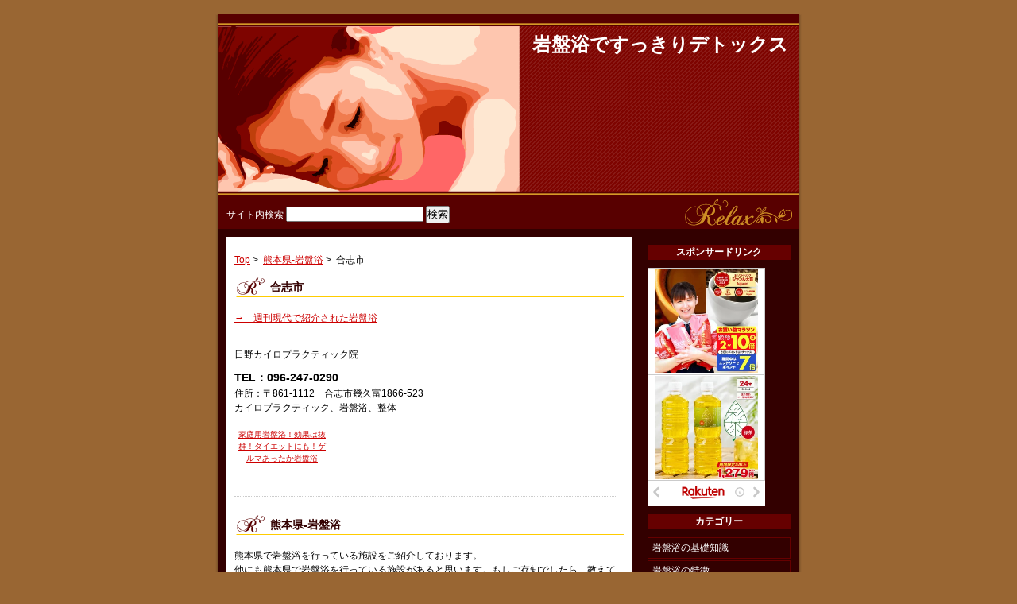

--- FILE ---
content_type: text/html
request_url: http://ganbanyoku.karadaiji.com/2007/02/17/post_132/
body_size: 4366
content:
<?xml version="1.0" encoding="Shift_jis"?>
<!DOCTYPE html PUBLIC "-//W3C//DTD XHTML 1.0 Transitional//EN"
   "http://www.w3.org/TR/xhtml1/DTD/xhtml1-transitional.dtd">
<html xmlns="http://www.w3.org/1999/xhtml" id="tbod" lang="ja" xml:lang="ja">
<head>
   <meta http-equiv="Content-Type" content="text/html; charset=Shift_jis" />
   <meta name="generator" content="Movable Type 3.2-ja-2" />
   <meta name="description" content="合志市" />
　 <meta name="keywords" content="岩盤浴,ゲルマニウム温浴,合志市" />

   <link rel="stylesheet" href="http://ganbanyoku.karadaiji.com/styles-site.css" type="text/css" />
   <link rel="alternate" type="application/atom+xml" title="Atom" href="http://ganbanyoku.karadaiji.com/atom.xml" />
   <link rel="alternate" type="application/rss+xml" title="RSS 2.0" href="http://ganbanyoku.karadaiji.com/index.xml" />
   
   <title>合志市：岩盤浴ですっきりデトックス</title>
  
　 <link rel="start" href="http://ganbanyoku.karadaiji.com/" title="Home" />
   <link rel="prev" href="http://ganbanyoku.karadaiji.com/2007/02/16/post_131/" title="阿蘇郡" />
   <link rel="next" href="http://ganbanyoku.karadaiji.com/2007/02/17/post_133/" title="天草市" />

   <!--
<rdf:RDF xmlns:rdf="http://www.w3.org/1999/02/22-rdf-syntax-ns#"
         xmlns:trackback="http://madskills.com/public/xml/rss/module/trackback/"
         xmlns:dc="http://purl.org/dc/elements/1.1/">
<rdf:Description
    rdf:about="http://ganbanyoku.karadaiji.com/2007/02/17/post_132/index.html"
    trackback:ping="http://www.karadaiji.com/mt/mt-tb.cgi/166"
    dc:title="合志市"
    dc:identifier="http://ganbanyoku.karadaiji.com/2007/02/17/post_132/index.html"
    dc:subject="51熊本県-岩盤浴"
    dc:description="日野カイロプラクティック院 TEL：096-247-0290  住所：〒861-..."
    dc:creator="mizumoto"
    dc:date="2007-02-17T00:13:50+09:00" />
</rdf:RDF>
-->


   

   <script type="text/javascript" src="http://ganbanyoku.karadaiji.com/mt-site.js"></script>
</head>

<body class="layout-two-column-right">
<div id="container">
<div id="container-inner" class="pkg">

<!--ヘッダー-->

<div id="banner">
<div id="banner-inner" class="pkg">
<!--サイトタイトル-->

<h1 id="banner-header"><a href="http://ganbanyoku.karadaiji.com/" accesskey="1" name="TOP" id="TOP">岩盤浴ですっきりデトックス</a></h1>

<!--サイトタイトル-->

<!--検索-->

<div id="banner-search">
<form method="get" action="http://www.karadaiji.com/mt/mt-search.cgi">
<input type="hidden" name="IncludeBlogs" value="2" />
<label for="search" accesskey="4">サイト内検索</label>
<input id="search" name="search" size="20" />
<input type="submit" value="検索" />
</form>
</div>

<!--検索-->

</div>
</div>

<!--/ヘッダー-->

<div id="pagebody">
<div id="pagebody-inner" class="pkg">
<div id="alpha">
<div id="alpha-inner" class="pkg">

<p>
<!--グーグルアドセンス(1)-->

<!--/グーグルアドセンス(1)-->
</p>

<!--パンくずリスト-->

<p class="content-nav-bread">
<a href="http://ganbanyoku.karadaiji.com/">Top</a>&nbsp;&gt;&nbsp;
<a href="http://ganbanyoku.karadaiji.com/51/">熊本県-岩盤浴</a>&nbsp;&gt;&nbsp;

合志市
</p>

<!--/パンくずリスト-->

<!--エントリー-->

<a id="a000166"></a>
<div class="entry" id="entry-166">
<h2 class="archive-header">合志市</h2>


<a href="http://px.a8.net/svt/ejp?a8mat=1NQFXV+2EXZ0Q+1TRI+62MDE" target="_blank">→　週刊現代で紹介された岩盤浴</a>
<img border="0" width="1" height="1" src="http://www15.a8.net/0.gif?a8mat=1NQFXV+2EXZ0Q+1TRI+62MDE" alt="">
<br />
<br />

<div class="entry-content">
<div class="entry-body">
<p>日野カイロプラクティック院</p>

<p><big><b>TEL：096-247-0290</b></big> <br />
住所：〒861-1112　合志市幾久富1866-523<br />
カイロプラクティック、岩盤浴、整体</p>

<table style="font-size:10px;text-align:center;" border="0" cellspacing="0" cellpadding="2" width="120" summary="家庭用岩盤浴！効果は抜群！ダイエットにも！ゲルマあったか岩盤浴"><tr><td align="center"><a href="http://hb.afl.rakuten.co.jp/hgc/0416816a.4eb9a640/?pc=http%3A%2F%2Fitem.rakuten.co.jp%2Fsunhouse%2F10005410%2F" target="_blank" rel="nofollow" onmouseover="window.status='' ; return true"><img src="http://thumbnail.image.rakuten.co.jp/@0_mall/sunhouse/cabinet/baraethi-biyou-kenko/germaganban.jpg?_ex=64x64" border="0" alt="家庭用岩盤浴！効果は抜群！ダイエットにも！ゲルマあったか岩盤浴"/></a></td></tr><tr><td><a href="http://hb.afl.rakuten.co.jp/hgc/0416816a.4eb9a640/?pc=http%3A%2F%2Fitem.rakuten.co.jp%2Fsunhouse%2F10005410%2F" target="_blank" rel="nofollow" onmouseover="window.status='' ; return true">家庭用岩盤浴！効果は抜群！ダイエットにも！ゲルマあったか岩盤浴</a></td></tr></table>

<p><br />
</p>
</div>
<div id="more" class="entry-body">

</div>
</div>
<p class="entry-footer">
</p>
</div>

<!--/エントリー-->

<p>
<!--グーグルアドセンス(2)-->

<!--/グーグルアドセンス(2)-->
</p>

<!--トラックバック＆コメント（不要の場合はここから削除）-->
       
<!--トラックバック＆コメント（不要の場合はここまで削除）-->

<!--カテゴリーの説明-->

<h2 class="archive-header">熊本県-岩盤浴</h2>
<div class="entry-body">
熊本県で岩盤浴を行っている施設をご紹介しております。<br />
他にも熊本県で岩盤浴を行っている施設があると思います。もしご存知でしたら、教えていただけないでしょうか？<br />
当サイトが少しでも皆様のお役に立てるようご協力をお願い致します。 
</div>


<!--/カテゴリーの説明-->


<!--関連エントリー表示-->

<h3 class="entry-header">関連エントリー</h3>
<a href="http://ganbanyoku.karadaiji.com/2007/03/01/post_70/">熊本市</a>
<a href="http://ganbanyoku.karadaiji.com/2007/02/17/post_133/">天草市</a>
<a href="http://ganbanyoku.karadaiji.com/2007/02/17/post_132/">合志市</a>
<a href="http://ganbanyoku.karadaiji.com/2007/02/16/post_131/">阿蘇郡</a>
<a href="http://ganbanyoku.karadaiji.com/2007/02/16/post_130/">荒尾市</a>



<!--/関連エントリー表示-->

<p><br /></p>
<div class="gotop"><a href="#TOP">このページのトップへ&uarr;</a></div>
</div>
</div>

<!--/メイン記事-->

<!--サイドメニュー-->

<div id="beta">
<div id="beta-inner" class="pkg">
<!--グーグルアドセンススペース（不要の場合はここから削除）-->

<div class="module-archives module">
<div class="module-header">スポンサードリンク</div>
<div class="module-content">

<!--グーグルアドセンス(3)-->
<!-- Rakuten Widget FROM HERE --><script type="text/javascript">rakuten_design="slide";rakuten_affiliateId="0416816a.4eb9a640.0c9373b9.087858af";rakuten_items="ranking";rakuten_genreId="0";rakuten_size="148x300";rakuten_target="_blank";rakuten_theme="natural";rakuten_border="off";rakuten_auto_mode="off";rakuten_genre_title="off";rakuten_recommend="on";rakuten_ver="20100708";</script><script type="text/javascript" src="http://xml.affiliate.rakuten.co.jp/widget/js/rakuten_widget.js"></script><!-- Rakuten Widget TO HERE -->


<!--/グーグルアドセンス(3)-->

</div>
</div>

<!--/グーグルアドセンススペース（不要の場合はここまで削除）-->

<!--カテゴリー-->

<div class="module-categories module">
<div class="module-header">カテゴリー</div>
<div class="module-content">
<ul class="module-list">
<li class="module-list-item"><a href="http://ganbanyoku.karadaiji.com/01/" title="">岩盤浴の基礎知識</a>



</li>


<li class="module-list-item"><a href="http://ganbanyoku.karadaiji.com/02/" title="岩盤浴の特徴">岩盤浴の特徴</a>



</li>


<li class="module-list-item"><a href="http://ganbanyoku.karadaiji.com/08/" title="">岩盤浴ができるお店全国リンク</a>



</li>


<li class="module-list-item"><a href="http://ganbanyoku.karadaiji.com/09/" title="北海道で岩盤浴を行っている施設をご紹介しております。<br />
他にも北海道で岩盤浴を行っている施設があると思います。もしご存知でしたら、教えていただけないでしょうか？<br />
当サイトが少しでも皆様のお役に立てるようご協力をお願い致します。 ">北海道-岩盤浴</a>



</li>


<li class="module-list-item"><a href="http://ganbanyoku.karadaiji.com/10/" title="青森県で岩盤浴を行っている施設をご紹介しております。<br />
他にも青森県で岩盤浴を行っている施設があると思います。もしご存知でしたら、教えていただけないでしょうか？<br />
当サイトが少しでも皆様のお役に立てるようご協力をお願い致します。 ">青森県-岩盤浴</a>



</li>


<li class="module-list-item"><a href="http://ganbanyoku.karadaiji.com/11/" title="岩手県で岩盤浴を行っている施設をご紹介しております。<br />
他にも岩手県で岩盤浴を行っている施設があると思います。もしご存知でしたら、教えていただけないでしょうか？<br />
当サイトが少しでも皆様のお役に立てるようご協力をお願い致します。 ">岩手県-岩盤浴</a>



</li>


<li class="module-list-item"><a href="http://ganbanyoku.karadaiji.com/12/" title="宮城県で岩盤浴を行っている施設をご紹介しております。<br />
他にも宮城県で岩盤浴を行っている施設があると思います。もしご存知でしたら、教えていただけないでしょうか？<br />
当サイトが少しでも皆様のお役に立てるようご協力をお願い致します。 ">宮城県（仙台）-岩盤浴</a>



</li>


<li class="module-list-item"><a href="http://ganbanyoku.karadaiji.com/13/" title="秋田県で岩盤浴を行っている施設をご紹介しております。<br />
他にも秋田県で岩盤浴を行っている施設があると思います。もしご存知でしたら、教えていただけないでしょうか？<br />
当サイトが少しでも皆様のお役に立てるようご協力をお願い致します。 ">秋田県-岩盤浴</a>



</li>


<li class="module-list-item"><a href="http://ganbanyoku.karadaiji.com/14/" title="山形県で岩盤浴を行っている施設をご紹介しております。<br />
他にも山形県で岩盤浴を行っている施設があると思います。もしご存知でしたら、教えていただけないでしょうか？<br />
当サイトが少しでも皆様のお役に立てるようご協力をお願い致します。 ">山形県-岩盤浴</a>



</li>


<li class="module-list-item"><a href="http://ganbanyoku.karadaiji.com/15/" title="福島県で岩盤浴を行っている施設をご紹介しております。<br />
他にも福島県で岩盤浴を行っている施設があると思います。もしご存知でしたら、教えていただけないでしょうか？<br />
当サイトが少しでも皆様のお役に立てるようご協力をお願い致します。 ">福島県-岩盤浴</a>



</li>


<li class="module-list-item"><a href="http://ganbanyoku.karadaiji.com/16/" title="東京都で岩盤浴を行っている施設をご紹介しております。<br />
他にも東京都で岩盤浴を行っている施設があると思います。もしご存知でしたら、教えていただけないでしょうか？<br />
当サイトが少しでも皆様のお役に立てるようご協力をお願い致します。 ">東京都-岩盤浴</a>



</li>


<li class="module-list-item"><a href="http://ganbanyoku.karadaiji.com/17/" title="神奈川県で岩盤浴を行っている施設をご紹介しております。<br />
他にも神奈川県で岩盤浴を行っている施設があると思います。もしご存知でしたら、教えていただけないでしょうか？<br />
当サイトが少しでも皆様のお役に立てるようご協力をお願い致します。 ">神奈川県-岩盤浴</a>



</li>


<li class="module-list-item"><a href="http://ganbanyoku.karadaiji.com/18/" title="埼玉県で岩盤浴を行っている施設をご紹介しております。<br />
他にも埼玉県で岩盤浴を行っている施設があると思います。もしご存知でしたら、教えていただけないでしょうか？<br />
当サイトが少しでも皆様のお役に立てるようご協力をお願い致します。 ">埼玉県-岩盤浴</a>



</li>


<li class="module-list-item"><a href="http://ganbanyoku.karadaiji.com/19/" title="千葉県で岩盤浴を行っている施設をご紹介しております。<br />
他にも千葉県で岩盤浴を行っている施設があると思います。もしご存知でしたら、教えていただけないでしょうか？<br />
当サイトが少しでも皆様のお役に立てるようご協力をお願い致します。 ">千葉県-岩盤浴</a>



</li>


<li class="module-list-item"><a href="http://ganbanyoku.karadaiji.com/20/" title="茨城県で岩盤浴を行っている施設をご紹介しております。<br />
他にも茨城県で岩盤浴を行っている施設があると思います。もしご存知でしたら、教えていただけないでしょうか？<br />
当サイトが少しでも皆様のお役に立てるようご協力をお願い致します。 ">茨城県-岩盤浴</a>



</li>


<li class="module-list-item"><a href="http://ganbanyoku.karadaiji.com/21/" title="栃木県で岩盤浴を行っている施設をご紹介しております。<br />
他にも栃木県で岩盤浴を行っている施設があると思います。もしご存知でしたら、教えていただけないでしょうか？<br />
当サイトが少しでも皆様のお役に立てるようご協力をお願い致します。 ">栃木県-岩盤浴</a>



</li>


<li class="module-list-item"><a href="http://ganbanyoku.karadaiji.com/22/" title="群馬県で岩盤浴を行っている施設をご紹介しております。<br />
他にも群馬県で岩盤浴を行っている施設があると思います。もしご存知でしたら、教えていただけないでしょうか？<br />
当サイトが少しでも皆様のお役に立てるようご協力をお願い致します。 ">群馬県-岩盤浴</a>



</li>


<li class="module-list-item"><a href="http://ganbanyoku.karadaiji.com/23/" title="山梨県で岩盤浴を行っている施設をご紹介しております。<br />
他にも山梨県で岩盤浴を行っている施設があると思います。もしご存知でしたら、教えていただけないでしょうか？<br />
当サイトが少しでも皆様のお役に立てるようご協力をお願い致します。 ">山梨県-岩盤浴</a>



</li>


<li class="module-list-item"><a href="http://ganbanyoku.karadaiji.com/24/" title="新潟県で岩盤浴を行っている施設をご紹介しております。<br />
他にも新潟県で岩盤浴を行っている施設があると思います。もしご存知でしたら、教えていただけないでしょうか？<br />
当サイトが少しでも皆様のお役に立てるようご協力をお願い致します。 ">新潟県-岩盤浴</a>



</li>


<li class="module-list-item"><a href="http://ganbanyoku.karadaiji.com/25/" title="長野県で岩盤浴を行っている施設をご紹介しております。<br />
他にも長野県で岩盤浴を行っている施設があると思います。もしご存知でしたら、教えていただけないでしょうか？<br />
当サイトが少しでも皆様のお役に立てるようご協力をお願い致します。 ">長野県-岩盤浴</a>



</li>


<li class="module-list-item"><a href="http://ganbanyoku.karadaiji.com/26/" title="富山県で岩盤浴を行っている施設をご紹介しております。<br />
他にも富山県で岩盤浴を行っている施設があると思います。もしご存知でしたら、教えていただけないでしょうか？<br />
当サイトが少しでも皆様のお役に立てるようご協力をお願い致します。 ">富山県-岩盤浴</a>



</li>


<li class="module-list-item"><a href="http://ganbanyoku.karadaiji.com/27/" title="石川県で岩盤浴を行っている施設をご紹介しております。<br />
他にも石川県で岩盤浴を行っている施設があると思います。もしご存知でしたら、教えていただけないでしょうか？<br />
当サイトが少しでも皆様のお役に立てるようご協力をお願い致します。 ">石川県（金沢）-岩盤浴</a>



</li>


<li class="module-list-item"><a href="http://ganbanyoku.karadaiji.com/28/" title="福井県で岩盤浴を行っている施設をご紹介しております。<br />
他にも福井県で岩盤浴を行っている施設があると思います。もしご存知でしたら、教えていただけないでしょうか？<br />
当サイトが少しでも皆様のお役に立てるようご協力をお願い致します。 ">福井県-岩盤浴</a>



</li>


<li class="module-list-item"><a href="http://ganbanyoku.karadaiji.com/29/" title="愛知県で岩盤浴を行っている施設をご紹介しております。<br />
他にも愛知県で岩盤浴を行っている施設があると思います。もしご存知でしたら、教えていただけないでしょうか？<br />
当サイトが少しでも皆様のお役に立てるようご協力をお願い致します。 ">愛知県（名古屋）-岩盤浴</a>



</li>


<li class="module-list-item"><a href="http://ganbanyoku.karadaiji.com/30/" title="岐阜県で岩盤浴を行っている施設をご紹介しております。<br />
他にも岐阜県で岩盤浴を行っている施設があると思います。もしご存知でしたら、教えていただけないでしょうか？<br />
当サイトが少しでも皆様のお役に立てるようご協力をお願い致します。 ">岐阜県-岩盤浴</a>



</li>


<li class="module-list-item"><a href="http://ganbanyoku.karadaiji.com/31/" title="三重県で岩盤浴を行っている施設をご紹介しております。<br />
他にも三重県で岩盤浴を行っている施設があると思います。もしご存知でしたら、教えていただけないでしょうか？<br />
当サイトが少しでも皆様のお役に立てるようご協力をお願い致します。 ">三重県-岩盤浴</a>



</li>


<li class="module-list-item"><a href="http://ganbanyoku.karadaiji.com/32/" title="静岡県で岩盤浴を行っている施設をご紹介しております。<br />
他にも静岡県で岩盤浴を行っている施設があると思います。もしご存知でしたら、教えていただけないでしょうか？<br />
当サイトが少しでも皆様のお役に立てるようご協力をお願い致します。 ">静岡県-岩盤浴</a>



</li>


<li class="module-list-item"><a href="http://ganbanyoku.karadaiji.com/33/" title="大阪府で岩盤浴を行っている施設をご紹介しております。<br />
他にも大阪府で岩盤浴を行っている施設があると思います。もしご存知でしたら、教えていただけないでしょうか？<br />
当サイトが少しでも皆様のお役に立てるようご協力をお願い致します。 ">大阪府-岩盤浴</a>



</li>


<li class="module-list-item"><a href="http://ganbanyoku.karadaiji.com/34/" title="兵庫県で岩盤浴を行っている施設をご紹介しております。<br />
他にも兵庫県で岩盤浴を行っている施設があると思います。もしご存知でしたら、教えていただけないでしょうか？<br />
当サイトが少しでも皆様のお役に立てるようご協力をお願い致します。 ">兵庫県（神戸）-岩盤浴</a>



</li>


<li class="module-list-item"><a href="http://ganbanyoku.karadaiji.com/35/" title="京都府で岩盤浴を行っている施設をご紹介しております。<br />
他にも京都府で岩盤浴を行っている施設があると思います。もしご存知でしたら、教えていただけないでしょうか？<br />
当サイトが少しでも皆様のお役に立てるようご協力をお願い致します。 ">京都府-岩盤浴</a>



</li>


<li class="module-list-item"><a href="http://ganbanyoku.karadaiji.com/36/" title="滋賀県で岩盤浴を行っている施設をご紹介しております。<br />
他にも滋賀県で岩盤浴を行っている施設があると思います。もしご存知でしたら、教えていただけないでしょうか？<br />
当サイトが少しでも皆様のお役に立てるようご協力をお願い致します。 ">滋賀県-岩盤浴</a>



</li>


<li class="module-list-item"><a href="http://ganbanyoku.karadaiji.com/37/" title="奈良県で岩盤浴を行っている施設をご紹介しております。<br />
他にも奈良県で岩盤浴を行っている施設があると思います。もしご存知でしたら、教えていただけないでしょうか？<br />
当サイトが少しでも皆様のお役に立てるようご協力をお願い致します。 ">奈良県-岩盤浴</a>



</li>


<li class="module-list-item"><a href="http://ganbanyoku.karadaiji.com/38/" title="和歌山県で岩盤浴を行っている施設をご紹介しております。<br />
他にも和歌山県で岩盤浴を行っている施設があると思います。もしご存知でしたら、教えていただけないでしょうか？<br />
当サイトが少しでも皆様のお役に立てるようご協力をお願い致します。 ">和歌山県-岩盤浴</a>



</li>


<li class="module-list-item"><a href="http://ganbanyoku.karadaiji.com/39/" title="鳥取県で岩盤浴を行っている施設をご紹介しております。<br />
他にも鳥取県で岩盤浴を行っている施設があると思います。もしご存知でしたら、教えていただけないでしょうか？<br />
当サイトが少しでも皆様のお役に立てるようご協力をお願い致します。 ">鳥取県-岩盤浴</a>



</li>


<li class="module-list-item"><a href="http://ganbanyoku.karadaiji.com/40/" title="島根県で岩盤浴を行っている施設をご紹介しております。<br />
他にも島根県で岩盤浴を行っている施設があると思います。もしご存知でしたら、教えていただけないでしょうか？<br />
当サイトが少しでも皆様のお役に立てるようご協力をお願い致します。 ">島根県-岩盤浴</a>



</li>


<li class="module-list-item"><a href="http://ganbanyoku.karadaiji.com/41/" title="岡山県で岩盤浴を行っている施設をご紹介しております。<br />
他にも岡山県で岩盤浴を行っている施設があると思います。もしご存知でしたら、教えていただけないでしょうか？<br />
当サイトが少しでも皆様のお役に立てるようご協力をお願い致します。 ">岡山県-岩盤浴</a>



</li>


<li class="module-list-item"><a href="http://ganbanyoku.karadaiji.com/42/" title="広島県で岩盤浴を行っている施設をご紹介しております。<br />
他にも広島県で岩盤浴を行っている施設があると思います。もしご存知でしたら、教えていただけないでしょうか？<br />
当サイトが少しでも皆様のお役に立てるようご協力をお願い致します。 ">広島県-岩盤浴</a>



</li>


<li class="module-list-item"><a href="http://ganbanyoku.karadaiji.com/43/" title="山口県で岩盤浴を行っている施設をご紹介しております。<br />
他にも山口県で岩盤浴を行っている施設があると思います。もしご存知でしたら、教えていただけないでしょうか？<br />
当サイトが少しでも皆様のお役に立てるようご協力をお願い致します。 ">山口県-岩盤浴</a>



</li>


<li class="module-list-item"><a href="http://ganbanyoku.karadaiji.com/44/" title="徳島県で岩盤浴を行っている施設をご紹介しております。<br />
他にも徳島県で岩盤浴を行っている施設があると思います。もしご存知でしたら、教えていただけないでしょうか？<br />
当サイトが少しでも皆様のお役に立てるようご協力をお願い致します。 ">徳島県-岩盤浴</a>



</li>


<li class="module-list-item"><a href="http://ganbanyoku.karadaiji.com/45/" title="香川県で岩盤浴を行っている施設をご紹介しております。<br />
他にも香川県で岩盤浴を行っている施設があると思います。もしご存知でしたら、教えていただけないでしょうか？<br />
当サイトが少しでも皆様のお役に立てるようご協力をお願い致します。 ">香川県-岩盤浴</a>



</li>


<li class="module-list-item"><a href="http://ganbanyoku.karadaiji.com/46/" title="愛媛県で岩盤浴を行っている施設をご紹介しております。<br />
他にも愛媛県で岩盤浴を行っている施設があると思います。もしご存知でしたら、教えていただけないでしょうか？<br />
当サイトが少しでも皆様のお役に立てるようご協力をお願い致します。 ">愛媛県-岩盤浴</a>



</li>


<li class="module-list-item"><a href="http://ganbanyoku.karadaiji.com/47/" title="高知県で岩盤浴を行っている施設をご紹介しております。<br />
他にも高知県で岩盤浴を行っている施設があると思います。もしご存知でしたら、教えていただけないでしょうか？<br />
当サイトが少しでも皆様のお役に立てるようご協力をお願い致します。 ">高知県-岩盤浴</a>



</li>


<li class="module-list-item"><a href="http://ganbanyoku.karadaiji.com/48/" title="福岡県で岩盤浴を行っている施設をご紹介しております。<br />
他にも福岡県で岩盤浴を行っている施設があると思います。もしご存知でしたら、教えていただけないでしょうか？<br />
当サイトが少しでも皆様のお役に立てるようご協力をお願い致します。 ">福岡県（博多）-岩盤浴</a>



</li>


<li class="module-list-item"><a href="http://ganbanyoku.karadaiji.com/49/" title="長崎県で岩盤浴を行っている施設をご紹介しております。<br />
他にも長崎県で岩盤浴を行っている施設があると思います。もしご存知でしたら、教えていただけないでしょうか？<br />
当サイトが少しでも皆様のお役に立てるようご協力をお願い致します。 ">長崎県-岩盤浴</a>



</li>


<li class="module-list-item"><a href="http://ganbanyoku.karadaiji.com/50/" title="">佐賀県-岩盤浴</a>



</li>


<li class="module-list-item"><a href="http://ganbanyoku.karadaiji.com/51/" title="熊本県で岩盤浴を行っている施設をご紹介しております。<br />
他にも熊本県で岩盤浴を行っている施設があると思います。もしご存知でしたら、教えていただけないでしょうか？<br />
当サイトが少しでも皆様のお役に立てるようご協力をお願い致します。 ">熊本県-岩盤浴</a>



</li>


<li class="module-list-item"><a href="http://ganbanyoku.karadaiji.com/52/" title="大分県で岩盤浴を行っている施設をご紹介しております。<br />
他にも大分県で岩盤浴を行っている施設があると思います。もしご存知でしたら、教えていただけないでしょうか？<br />
当サイトが少しでも皆様のお役に立てるようご協力をお願い致します。 ">大分県-岩盤浴</a>



</li>


<li class="module-list-item"><a href="http://ganbanyoku.karadaiji.com/53/" title="宮崎県で岩盤浴を行っている施設をご紹介しております。<br />
他にも宮崎県で岩盤浴を行っている施設があると思います。もしご存知でしたら、教えていただけないでしょうか？<br />
当サイトが少しでも皆様のお役に立てるようご協力をお願い致します。 ">宮崎県-岩盤浴</a>



</li>


<li class="module-list-item"><a href="http://ganbanyoku.karadaiji.com/54/" title="鹿児島県で岩盤浴を行っている施設をご紹介しております。<br />
他にも鹿児島県で岩盤浴を行っている施設があると思います。もしご存知でしたら、教えていただけないでしょうか？<br />
当サイトが少しでも皆様のお役に立てるようご協力をお願い致します。 ">鹿児島県-岩盤浴</a>



</li>


<li class="module-list-item"><a href="http://ganbanyoku.karadaiji.com/55/" title="沖縄県で岩盤浴を行っている施設をご紹介しております。<br />
他にも沖縄県で岩盤浴を行っている施設があると思います。もしご存知でしたら、教えていただけないでしょうか？<br />
当サイトが少しでも皆様のお役に立てるようご協力をお願い致します。 ">沖縄県-岩盤浴</a>



</li>


<li class="module-list-item"><a href="http://ganbanyoku.karadaiji.com/59/" title="">岩盤浴グッズ</a>



</li>


<li class="module-list-item"><a href="http://ganbanyoku.karadaiji.com/60/" title="">リンク集</a>



</li>


<li class="module-list-item"><a href="http://ganbanyoku.karadaiji.com/70/" title="">相互リンク募集中！！</a>



</li>
</ul>

</div>
</div>


<!--/カテゴリー-->


<!--更新履歴（不要の場合はここから削除）-->

<div class="module-archives module">
<div class="module-header">更新履歴</div>
<div class="module-content">
<ul class="module-list">
<li>  
<a href="http://ganbanyoku.karadaiji.com/2008/10/18/post_180/">目黒区</a><br />
2008&#24180;10&#26376;18&#26085;</li>  
<li>  
<a href="http://ganbanyoku.karadaiji.com/2008/10/07/post_20/">リンク集-その他</a><br />
2008&#24180;10&#26376;07&#26085;</li>  
<li>  
<a href="http://ganbanyoku.karadaiji.com/2008/08/31/post_179/">清水区</a><br />
2008&#24180;08&#26376;31&#26085;</li>  
<li>  
<a href="http://ganbanyoku.karadaiji.com/2008/06/22/post_5/">リンク集-岩盤浴</a><br />
2008&#24180;06&#26376;22&#26085;</li>  
<li>  
<a href="http://ganbanyoku.karadaiji.com/2007/11/07/post_2/">宇都宮市</a><br />
2007&#24180;11&#26376;07&#26085;</li>  

</ul>
</div>
</div>

<!--/更新履歴（不要の場合はここまで削除）-->
</div>
</div>

<!--/サイドメニュー-->

</div>
</div>

<!--フッターナビゲーション＆フッター-->

<!--フッターナビゲーション-->

<div class="footer-navi">

<!--サイトマップ-->
<a href="http://ganbanyoku.karadaiji.com/archives.html">サイトマップ</a>&nbsp;&nbsp;|&nbsp;&nbsp;
<!--サイトマップ-->

<!--新着情報-->
<a href="http://ganbanyoku.karadaiji.com/2008/10/">新着情報</a>&nbsp;&nbsp;|&nbsp;&nbsp;

<!--新着情報-->

<!--最終更新日-->
<a href="http://ganbanyoku.karadaiji.com/2008/10/18/">最終更新日</a>&nbsp;&nbsp;|&nbsp;&nbsp;

<!--最終更新日-->

<!--RSS-->
<a href="http://ganbanyoku.karadaiji.com/index.xml">RSS</a>&nbsp;&nbsp;|&nbsp;&nbsp;
<!--RSS-->

<!--ATOM-->
<a href="http://ganbanyoku.karadaiji.com/atom.xml">ATOM</a>&nbsp;&nbsp;|&nbsp;&nbsp;
<!--ATOM-->

[PR]&nbsp;&nbsp;

<!--tbodへのリンク-->

<!--tbodへのリンク-->

<!--PR用のリンク挿入位置-->

<!--PR用のリンク挿入位置-->

</div>

<!--フッターナビゲーション-->


<!--フッター-->

<div id="footer">
<div id="footer-inner" class="pkg">
Copyright&nbsp;&copy;&nbsp;2006-2012&nbsp;岩盤浴ですっきりデトックス&middot;&nbsp;All&nbsp;Rights&nbsp;Reserved&middot;
</div>
</div>

<!--フッター-->

<!--/フッターナビゲーション＆フッター-->

</div>
</div>

<script type="text/javascript"><!--
var ID="100723537";
var AD=0;
var FRAME=0;
// --></script>
<script src="http://j1.ax.xrea.com/l.j?id=100723537" type="text/javascript"></script>
<noscript>
<a href="http://w1.ax.xrea.com/c.f?id=100723537" target="_blank"><img src="http://w1.ax.xrea.com/l.f?id=100723537&url=X" alt="AX" border="0"></a>
</noscript>

</body>
</html>

--- FILE ---
content_type: text/css
request_url: http://ganbanyoku.karadaiji.com/styles-site.css
body_size: 1847
content:
/* 基本レイアウト */

html { margin: 0; padding: 0; }
form, input { margin: 0; padding: 0; }
a img { border: 0; }


/* リンク色（ページ全体） */

a { color: #cc0000; text-decoration: underline; }
a:hover { color: #ff9900; }


/* リンク色（ヘッダー） */

#banner a { color: #fff; text-decoration: none; }
#banner a:hover { color: #fff; }


/* リンク色（サイドメニュー） */

.module-content a { color: #fff; }
.module-content a:hover { color: #ff9900; }


/* 見出し */

h1, h2, h3, h4, h5, h6 { font-weight: bold; }
h1, h2, h3, h4, h5, h6, p, ol, ul, pre, blockquote
{
   margin-top: 10px;
   margin-bottom: 10px;
}


/* ページレイアウト */

body
{
   min-width: 740px;
   margin: 0;
   padding: 0;
   font-family: verdana, 'trebuchet ms', sans-serif;
   font-size: 12px;
   text-align: center;
   color: #000000;
   background: #996633;
   line-height: 1.5;
}

#container
{
   position: relative;
   margin: 0 auto; 
   text-align: left;
   width: 740px;
}

#container-inner
{
   position: static;
   width: auto;
   background: url(img/bbg.gif) ;
}

#container:after {
    content: "";
    display: block;
    clear: both;
    height: 1px;
    overflow: hidden;
}

/* ヘッダー（レイアウト） */

#banner
{
   position: relative;
   width: 740px; /* necessary for ie win */
   height: 270px;
}

#banner-inner
{
   position: static;
   width: 740px;
   height: 270px;
   background: url(img/top.gif)  no-repeat;
}


/* ヘッダー（サイトタイトル） */

#banner-header
{
   width: 340px;
   margin: 0;
   font-size: 24px;
   line-height: 1.5;
   position:absolute; top:20px; left:400px;
   font-family: "ヒラギノ角ゴ8","HGS創英角ｺﾞｼｯｸUB", "ヒラギノ角ゴ Pro W8";
}

/* ヘッダー（検索ボックス） */

#banner-search
{
   position:absolute; bottom:7px; left:15px;
   color: #fff;
}


/* ヘッダー（サイト説明） */

.banner-des
{
   position:absolute; top:60px; left:20px;
   width: 500px; 
   font-size: 12px;
   font-weight: nomal;
   color: #fff;
}

#banner-description
{
   display: none;
}


/* メインコンテンツ全体 基本レイアウト*/

#pagebody
{
   position: relative;
   width: auto; 
   _width: 100%; 
   text-align: center;
}

#pagebody-inner 
{
   position: static;
   width: 730px; 
   padding: 10px 0;
   margin: 0 5px; 
   text-align: left; 
}

#alpha
{
   display: inline; /* ie win bugfix */
   position: relative;
   float: left;
   min-height: 1px;
}

#beta 
{ 
   display: inline; /* ie win bugfix */
   position: relative;
   float: right;
   min-height: 1px;
}

#alpha-inner, #beta-inner
{
   position: static;
}


/* メインコンテンツ基本レイアウト（記事部分） */

#alpha { 
   margin: 0 10px; 
   width: 510px; 
}
#alpha-inner { 
   width: auto; 
   padding: 10px;
   background: #fff ;
}


/* メインコンテンツ基本レイアウト（サイドメニュー） */

#beta {
   margin: 0; 
   width: 200px;
}
#beta-inner { padding: 10px; }


/* 記事部分コンテンツ */

.archive-header,.trackbacks-header,.comments-header,.comments-open-header
{
   position: relative;
   width: auto;
   height: 40px;
   margin: 0;
   padding-left: 45px;
   padding-top: 5px;
   color: #330000;
   background: url(img/ah.gif)  no-repeat;
   font-size: 14px;
   font-weight: bold;
   text-transform: uppercase;
   clear: both;
}

.img { float: left; margin: 5px 5px 5px 0; }

.entry-header
{
   margin-top: 10px;
   padding: 0 0 0 5px;
   color: #666;
   font-size: 14px;
   font-weight: bold;
}

.entry-content { position: static; clear: both; }
.entry,
.entry-more { clear: both; }
.entry-body { width: 100%; }
.entry-footer{
   margin: 5px 10px 0 0;
   padding: 5px 0;
   text-align: right;
   font-size: 10px;
   border-top: 1px dotted #ccc;
   color: #999;
}

.gotop { text-align: right;  clear: both;}



/* トラックバック関連 */

#trackbacks-info
{
   margin: 10px 0;
   border: 1px dashed #ccc;
   padding: 0 10px;
   color: #999;
   font-size: 11px;
   text-align: center;
}

.trackback-content { margin: 0; line-height: 1.5; }
.trackback-footer
{
   margin: 0 0 10px 0;
   border-top: 1px solid #dae0e6;
   padding-top: 3px;
   color: #ccc;
   font-size: 10px;
   text-align: right;
}


/* コメント関連 */

#comment-author, #comment-email, #comment-url, #comment-text
{
   width: 240px;
}
#comment-bake-cookie { margin-left: 0;　vertical-align: middle; }
#comment-post { font-weight: bold; }
.comment-content,
.comment-footer,
.comments-open-footer { margin: 10px 0; }
.comments-open-content,
.comments-closed { clear: both; margin: 5px 10px; }
.comments-open label { display: block; }


/* フッター */

#footer
{
   width: 740px; /* necessary for ie win */
   height: 50px;
   background: url(img/footer.gif)  bottom no-repeat;
   position: relative;
}

#footer-inner
{
   font-size: 10px;
   text-align: center;
   color: #fff;
   position:absolute; top:20px; right:20px;
}

.footer-navi
{ 
   font-size: 10px;
   text-align: center;
   line-height: 20px;
   clear: both;
   color: #999;
}

.footer-navi a
{ 
   color: #999;
}

/* サイドメニュー内部 */

.module-header
{
   position: relative;
   width: auto;
   margin: 0 0 10px 0;
   padding: 2px 0;
   color: #fff;
   background: #660000;
   line-height: 1.25;
   font-size: 12px;
   font-weight: bold;
   text-align: center;
}

.module-content
{
   margin: 10px 0;
   padding: 0;
   color: #999;
}

.module-list
{
   margin: 0;
   padding: 0;
   list-style: none;
}

.module-list-item a
{
   width: 178px; 
   background-color: #330000;
   text-indent: 5px;
   display: block;
   font-size: 12px;
   line-height: 1.25;
   margin: 2px 0;
   padding: 5px 0;
   border: 1px solid #660000;
   text-decoration: none;
   color: #fff;
}

.module-list-item a:hover
{
   background: #996633;
   border: 1px solid #660000;
   color: #330000;
}

/* 物販用おすすめ・ピックアップ部分 */

.pickup
{
   width: auto; 
   height: 190px;
   margin: 5px 0;
   padding: 5px;
   color: #333;
   border: 1px solid #999;
   line-height: 1.5;
}
.pickup1
{
   width: 47%; 
   height: 190px;
   margin: 5px 0;
   padding: 5px;
   color: #333;
   line-height: 1.5;
   float: left;
}
.pickup2
{
   width: 47%; 
   height: 190px;
   margin: 5px 0;
   padding: 5px;
   color: #333;
   line-height: 1.5;
   float: right;
}

/* 表示補助 */

.pkg:after
{
   content: " ";
   display: block;
   visibility: hidden;
   clear: both;
}
